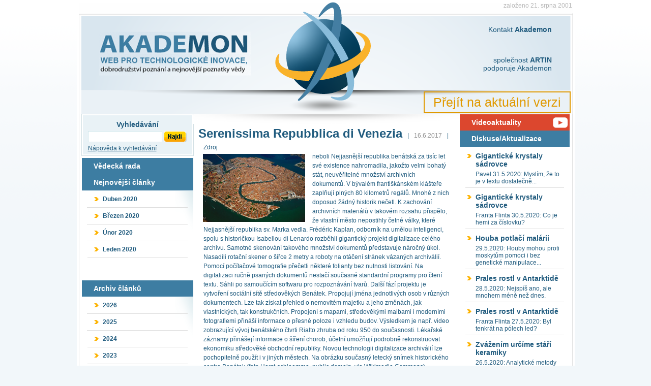

--- FILE ---
content_type: text/html; charset=utf-8
request_url: https://archiv.akademon.cz/Article/Detail?name=Serenissima%20Repubblica%20di%20Venezia&source=0617
body_size: 60914
content:




<!DOCTYPE html PUBLIC "-//W3C//DTD XHTML 1.0 Strict//EN" "http://www.w3.org/TR/xhtml1/DTD/xhtml1-strict.dtd">
<html xmlns="http://www.w3.org/1999/xhtml" xml:lang="cs" lang="cs">
<head>
    <meta http-equiv="Content-Type" content="text/html; charset=utf-8" />
    <meta name="viewport" content="width=device-width, initial-scale=1.0" />

        <meta property="og:type" content="article" />

        <meta property="og:title" content="Serenissima Repubblica di Venezia " />

            <meta property="og:description" content="neboli Nejjasnějš&#237; republika ben&#225;tsk&#225; za tis&#237;c let sv&#233; existence nahromadila, jakožto velmi bohat&#253; st&#225;t,  neuvěřiteln&#233; množstv&#237; archivn&#237;ch dokumentů. V b&#253;val&#233;m františk&#225;nsk&#233;m kl&#225;šteře zaplňuj&#237; pln&#253;ch 80 kilometrů reg&#225;lů. Mnoh&#233; z nich doposud ž&#225;dn&#253; historik nečetl. K zachov&#225;n&#237; archivn&#237;ch materi&#225;lů v takov&#233;m rozsahu přispělo, že vlastn&#237; město nepostihly četn&#233; v&#225;lky, kter&#233; Nejjasnějš&#237; republika sv. Marka vedla. Fr&#233;d&#233;ric Kaplan, odborn&#237;k na umělou inteligenci, spolu s historičkou Isabellou di Lenardo rozběhli gigantick&#253; projekt digitalizace cel&#233;ho archivu. Samotn&#233; skenov&#225;n&#237; takov&#233;ho množstv&#237; dokumentů představuje n&#225;ročn&#253; &#250;kol. Nasadili rotačn&#237; skener o š&#237;řce 2 metry a roboty na ot&#225;čen&#237; str&#225;nek v&#225;zan&#253;ch archiv&#225;li&#237;. Pomoc&#237; poč&#237;tačov&#233; tomografie přečetli někter&#233; folianty bez nutnosti listov&#225;n&#237;. Na digitalizaci ručně psan&#253;ch dokumentů nestač&#237; současn&#233; standardn&#237; programy pro čten&#237; textu. S&#225;hli po samouč&#237;c&#237;m softwaru pro rozpozn&#225;v&#225;n&#237; tvarů. Dalš&#237; f&#225;z&#237;  projektu je vytvořen&#237; soci&#225;ln&#237; s&#237;tě středověk&#253;ch Ben&#225;tek. Propojuj&#237; jm&#233;na jednotliv&#253;ch osob v různ&#253;ch dokumentech. Lze tak z&#237;skat přehled o nemovit&#233;m majetku a jeho změn&#225;ch, jak vlastnick&#253;ch, tak konstrukčn&#237;ch. Propojen&#237; s mapami, středověk&#253;mi malbami i modern&#237;mi fotografiemi přin&#225;š&#237; informace o přesn&#233; poloze i vzhledu budov. V&#253;sledkem je např. video zobrazuj&#237;c&#237; v&#253;voj ben&#225;tsk&#233;ho čtvrti Rialto zhruba od roku 950 do současnosti. L&#233;kařsk&#233; z&#225;znamy přin&#225;šej&#237; informace o š&#237;řen&#237; chorob, &#250;četn&#237; umožňuj&#237; podrobně rekonstruovat ekonomiku středověk&#233; obchodn&#237; republiky. Novou technologii digitalizace archiv&#225;li&#237; lze pochopitelně použ&#237;t i v jin&#253;ch městech. Na obr&#225;zku současn&#253; leteck&#253; sn&#237;mek historick&#233;ho centra Ben&#225;tek (foto Horst-schlaemma, public domain, via Wikimedia Commons).
" />


        <meta property="og:image" content="http://akademon.cz/source/obr/benatky.jpg" />



    <link rel="stylesheet" type="text/css" href="/Content/Style.css?verze=1.17.626.1" />
    <link rel="stylesheet" href="/Content/font-awesome.css?verze=1.17.626.1" />
    <title>Akademon</title>
    <base target="_parent" />    
    <script type="text/javascript">
        function fbs_click(tit, source) {
            var akademonUrl = 'http://akademon.cz/Article/Detail?name=' + tit + '&source=' + source;
            var fbUrl = 'https://www.facebook.com/sharer/sharer.php?u=' + encodeURIComponent(akademonUrl);

            window.open(fbUrl, 'sharer', 'toolbar=0,status=0,width= 626,height=436');
            return false;
        }

        function tweet_click(name, tit, source) {
            var akademonUrl = 'http://akademon.cz/Article/Detail?name=' + encodeURIComponent(tit) + '&source=' + source;
            var twitterUrl = 'https://twitter.com/intent/tweet?url=' + encodeURIComponent(akademonUrl) + '&via=akademon_cz&text=' + encodeURIComponent(name);
            window.open(twitterUrl, 'sharer', 'toolbar=0,status=0,width= 626,height=436');
            return false;
        }
        if ('true' == 'true'){
            var _gaq = _gaq || [];
            _gaq.push(['_setAccount', 'UA-222145-7']);
            _gaq.push(['_trackPageview']);

            (function () {
                var ga = document.createElement('script'); ga.type = 'text/javascript'; ga.async = true;
                ga.src = ('https:' == document.location.protocol ? 'https://ssl' : 'http://www') + '.google-analytics.com/ga.js';
                var s = document.getElementsByTagName('script')[0]; s.parentNode.insertBefore(ga, s);
            })();
        }
        function display_oldyears() {
            var oldyearsElem = document.getElementById("oldyears");
            var displayTmp = oldyearsElem.style.display;
            if (displayTmp === "none") {
                displayTmp = "block";
            } else {
                displayTmp = "none";
            }
            oldyearsElem.style.display = displayTmp;
        }      

    </script>
    <script src="/bundles/jquery?v=FVs3ACwOLIVInrAl5sdzR2jrCDmVOWFbZMY6g6Q0ulE1"></script>

    <script src="/bundles/jqueryval?v=hEGG8cMxk9p0ncdRUOJ-CnKN7NezhnPnWIvn6REucZo1"></script>

    <script src="/bundles/slicknav?v=Bf83sqUoWuIbNhWK9u2OVupL1sv0hLhNI-yvXBTbfDQ1"></script>

    <script type="text/javascript" src="/Scripts/scripts.js?verze=1.17.626.1"></script>
    <link href="/bundles/slicknavstyle?v=-aIZ7S1oFuXqMHgvmlb-xd5VsZpWa0LbmzNzgndTSgc1" rel="stylesheet"/>

    
    <script src="/Scripts/jquery.validate.js"></script>
    <script src="/Scripts/jquery.validate.unobtrusive.js"></script>
</head>
<body>
    <div id="deviceType"></div>
    <div id="fb-root"></div>
    <script>
        (function (d, s, id) {
            var fjs = d.getElementsByTagName(s)[0];
            if (d.getElementById(id)) {
                return;
            }
            var js = d.createElement(s);
            js.id = id;
            js.src = "//connect.facebook.net/cs_CZ/all.js#xfbml=1";
            fjs.parentNode.insertBefore(js, fjs);
        }(document, 'script', 'facebook-jssdk'));
    </script>
    <img id='akademonTitle' src="/Content/images/akademon_title.png" alt='Akademon Title' style="display: none;"/>
    <div id="container">
        <!-- hlavicka -->
        
        <div id="responsiveSearchPanel">
            <form action="/search.asp" method="post">
                <input type="text" value="" name="searchtext" placeholder="Hledat články" />
                <input type="submit" value="Hledat" />
            </form>
        </div>

        <ul id="responsiveMenu">
            <li class="new-version"><a href="https://www.akademon.cz">Přejít na aktuální verzi</a><div></div></li>
            <li><a href="/">Domů</a></li>
            <li><a href="/ScientificCouncil">Vědecká rada</a></li>
            <li><a class="resDiscussions" href="#">Diskuse/Aktualizace</a></li>
            <li>
                <a href="/">Nejnovější články</a>
                <ul>

                        <li>
                            <a href="/Article?suffix=0420">Duben 2020</a>
                        </li>
                        <li>
                            <a href="/Article?suffix=0320">Březen 2020</a>
                        </li>
                        <li>
                            <a href="/Article?suffix=0220">&#218;nor 2020</a>
                        </li>
                        <li>
                            <a href="/Article?suffix=0120">Leden 2020</a>
                        </li>
                </ul>
            </li>
            <li>
                Archiv článků
                <ul>
                        <li><a href="/Article/Year?year=2026">2026</a></li>
                        <li><a href="/Article/Year?year=2025">2025</a></li>
                        <li><a href="/Article/Year?year=2024">2024</a></li>
                        <li><a href="/Article/Year?year=2023">2023</a></li>
                        <li><a href="/Article/Year?year=2022">2022</a></li>
                        <li><a href="/Article/Year?year=2021">2021</a></li>
                        <li><a href="/Article/Year?year=2020">2020</a></li>
                        <li><a href="/Article/Year?year=2019">2019</a></li>
                        <li><a href="/Article/Year?year=2018">2018</a></li>
                        <li><a href="/Article/Year?year=2017">2017</a></li>
                        <li><a href="/Article/Year?year=2016">2016</a></li>
                        <li><a href="/Article/Year?year=2015">2015</a></li>
                        <li><a href="/Article/Year?year=2014">2014</a></li>
                        <li><a href="/Article/Year?year=2013">2013</a></li>
                        <li><a href="/Article/Year?year=2012">2012</a></li>
                        <li><a href="/Article/Year?year=2011">2011</a></li>
                    <li>
                        (2010) a starší..
                        <ul>
                                <li><a href="/Article/Year?year=2010">2010</a></li>
                                <li><a href="/Article/Year?year=2009">2009</a></li>
                                <li><a href="/Article/Year?year=2008">2008</a></li>
                                <li><a href="/Article/Year?year=2007">2007</a></li>
                                <li><a href="/Article/Year?year=2006">2006</a></li>
                                <li><a href="/Article/Year?year=2005">2005</a></li>
                                <li><a href="/Article/Year?year=2004">2004</a></li>
                                <li><a href="/Article/Year?year=2003">2003</a></li>
                                <li><a href="/Article/Year?year=2002">2002</a></li>
                                <li><a href="/Article/Year?year=2001">2001</a></li>
                        </ul>
                    </li>
                </ul>
            </li>
            <li><a class="resPartners" href="#">Partneři</a></li>
        </ul>
        
        <div id="header">
            <h1><a href="/" title="akademon">Akademon<span>&nbsp;</span></a></h1>
            <h3><em>Web pro technologické inovace, dobrodružství poznání a nejnovější poznatky vědy</em></h3>
            <span id="created">založeno 21. srpna 2001</span>
            <a href="/ContactForm" id="akademon_link" title="Chybí Vám něco na stránkách akademonu? Máte nějakou otázku nebo se chcete dozvědět víc o nějakém konkrétním tématu? Napište!">Kontakt <strong>Akademon</strong></a>
            <a href="http://www.artin.cz/" id="artin_link">společnost <strong>ARTIN</strong><br />podporuje Akademon</a>
            <a href="/"><div style="height:150px; width:600px; position:absolute; top:23px; left:0px; cursor:pointer;cursor:pointer"></div></a>
            <a href="https://www.akademon.cz" class="new-version">
                Přejít na aktuální verzi
            </a>
        </div>
        <!-- end hlavicka -->
        <div id="innerc">
            <!-- content -->
            


<!-- menu -->
<div id="navigation">
    <!-- vyhledavani na strance -->
    <div id="search" class="search">
        <h2>Vyhledávání</h2>
<form action="/Search" method="post">            <input type="text" name="searchText" />
            <input type="submit" value="" />
</form>        <div class="help">
            <a href="/SearchHelp">Nápověda k vyhledávání</a>
        </div>
    </div>
    <!-- end vyhledavani -->
    <div id="ved_rada" class="menu">
        <a href="/ScientificCouncil"><h2>Vědecká rada</h2></a>
    </div>
    <div id="new_articles" class="menu">
        <a href="/"><h2>Nejnovější články</h2></a>
        <ul>

                <li>
                    <a href="/Article?suffix=0420">Duben 2020</a>
                </li>
                <li>
                    <a href="/Article?suffix=0320">Březen 2020</a>
                </li>
                <li>
                    <a href="/Article?suffix=0220">&#218;nor 2020</a>
                </li>
                <li>
                    <a href="/Article?suffix=0120">Leden 2020</a>
                </li>
        </ul>
    </div>
    <!-- facebook
    <div>
        <script src="http://static.ak.facebook.com/js/api_lib/v0.4/FeatureLoader.js.php/cs_CZ" type="text/javascript"></script>
        <script type="text/javascript">FB.init("42bf3e6c637463086795c08c17cfb329");</script>
        <fb:fan profile_id="115065208003" stream="1" connections="10" width="150"></fb:fan>
        <div style="font-size:8px; padding-left:10px"><a href="http://www.facebook.com/pages/akademoncz/115065208003">akademon.cz</a> on Facebook</div>
    </div>
    end facebook -->
    <div style="margin-top:30px">
        <div class="fb-like" data-href="http://www.facebook.com/akademon.cz" data-send="false" data-width="150" data-show-faces="true"></div>
    </div>

    <div id="archive" class="menu">
        <h2>Archiv článků</h2>
        <ul>
                <li><a href="/Article/Year?year=2026">2026</a></li>
                <li><a href="/Article/Year?year=2025">2025</a></li>
                <li><a href="/Article/Year?year=2024">2024</a></li>
                <li><a href="/Article/Year?year=2023">2023</a></li>
                <li><a href="/Article/Year?year=2022">2022</a></li>
                <li><a href="/Article/Year?year=2021">2021</a></li>
                <li><a href="/Article/Year?year=2020">2020</a></li>
                <li><a href="/Article/Year?year=2019">2019</a></li>
                <li><a href="/Article/Year?year=2018">2018</a></li>
                <li><a href="/Article/Year?year=2017">2017</a></li>
                <li><a href="/Article/Year?year=2016">2016</a></li>
                <li><a href="/Article/Year?year=2015">2015</a></li>
                <li><a href="/Article/Year?year=2014">2014</a></li>
                <li><a href="/Article/Year?year=2013">2013</a></li>
                <li><a href="/Article/Year?year=2012">2012</a></li>
                <li><a href="/Article/Year?year=2011">2011</a></li>
            <li>
                <a href="javascript:void();" onclick="display_oldyears()">2010 a starší..</a>
            </li>
            <ul id="oldyears" class="oldyears menu" style="display:none;">
                    <li><a href="/Article/Year?year=2010">2010</a></li>
                    <li><a href="/Article/Year?year=2009">2009</a></li>
                    <li><a href="/Article/Year?year=2008">2008</a></li>
                    <li><a href="/Article/Year?year=2007">2007</a></li>
                    <li><a href="/Article/Year?year=2006">2006</a></li>
                    <li><a href="/Article/Year?year=2005">2005</a></li>
                    <li><a href="/Article/Year?year=2004">2004</a></li>
                    <li><a href="/Article/Year?year=2003">2003</a></li>
                    <li><a href="/Article/Year?year=2002">2002</a></li>
                    <li><a href="/Article/Year?year=2001">2001</a></li>
            </ul>
        </ul>
    </div>

    <div class="menu">
        <h2>Ostatní</h2>
        <ul class="other">
            <!--<li><br/><a href=""><img src="images\donate.gif"  alt="Podpořte nás přes PayPal"></a></li>    -->
            <li><a href="/ISSN">ISSN 1214-1712</a></li>
            <li>
                <a href="http://www.webarchiv.cz" title="WebArchiv - archiv českého webu" class="webarchiv">
                    <img src="/Content/images/webarchiv-ikona.gif" width="150" height="150" alt="WebArchiv - archiv českého webu" />
                </a>
            </li>
            <li><a href="http://www.alpineastrovillage.net/"><img src="/Content/images/aavlogo.jpg" width="80" alt="Alpine Astrovillage Lü-Stailas" /></a></li>
            <li><a href="http://www.facebook.com/akademon.cz"><img src="/Content/images/icon-facebook.gif" alt="Akademon.cz na Facebook" /></a></li>
        </ul>
    </div>

    <div class="ads"></div>

    <div class="search google_search">
        <h2>Vyhledání Google</h2>
        <!-- SiteSearch Google -->
        <form method="get" action="https://www.google.cz/custom" target="google_window">
            <table style="border: 0;">
                <tr>
                    <td nowrap="nowrap">
                        <input type="hidden" name="domains" value="www.akademon.cz" />
                        <label for="sbi" style="display: none">Zadejte své vyhledávací termíny</label>
                        <input type="text" name="q" size="27" maxlength="255" value="" id="sbi" />
                        <label for="sbb" style="display: none">Odeslat vyhledávací formuláře</label>
                        <input type="submit" name="sa" value="" id="sbb" />
                    </td>
                </tr>
                <tr>
                    <td nowrap="nowrap">
                        <table>
                            <tr>
                                <td>
                                    <input type="radio" name="sitesearch" checked="checked" value="" id="ss0" />
                                    <label for="ss0" title="Hledání na internetu" style="color: #000000;">Web</label>
                                </td>
                                <td>
                                    <input type="radio" name="sitesearch" value="www.akademon.cz" id="ss1" />
                                    <label for="ss1" title="Vyhledávání www.akademon.cz" style="color: #000000;">www.akademon.cz</label>
                                </td>
                            </tr>
                        </table>
                        <input type="hidden" name="client" value="pub-2264870115153366" />
                        <input type="hidden" name="forid" value="1" />
                        <input type="hidden" name="ie" value="UTF-8" />
                        <input type="hidden" name="oe" value="UTF-8" />
                        <input type="hidden" name="cof" value="GALT:#008000;GL:1;DIV:#336699;VLC:663399;AH:center;BGC:FFFFFF;LBGC:336699;ALC:0000FF;LC:0000FF;T:000000;GFNT:0000FF;GIMP:0000FF;FORID:1" />
                        <input type="hidden" name="hl" value="cs" />
                    </td>
                </tr>
            </table>
        </form>
        <!-- end SiteSearch Google -->
    </div>
</div>
<!-- end menu -->
<!-- content -->
<div id="wrapper">
    <div id="responsivePartners">
        <a href="https://www.artin.cz" target="_blank"><img src="/Content/images/artin_orange.png" alt="Artin.cz" /></a>
        <a href="http://www.webarchiv.cz" target="_blank"><img src="/Content/images/webarchiv-ikona.gif" alt="WebArchiv - archiv českého webu" /></a>
        <a href="http://www.alpineastrovillage.net" target="_blank"><img src="/Content/images/aavlogo.jpg" alt="Alpine Astrovillage Lu-Stailas" /></a>
        <a href="http://www.facebook.com/akademon.cz" target="_blank"><img src="/Content/images/icon-facebook.gif" alt="Akademon.cz na Facebooku" /></a>
        <a href="issn.asp" id="issn">ISSN 1214-1712</a>
    </div>
    <div id="maincontent">
        





	<div class="clanek">
<h1>Serenissima Repubblica di Venezia</h1><div class="datum">16.6.2017</div><div class="citace_container"><div class="citace_child"><div class="citace">Citace:</div>https://phys.org/news/2020-01-oldest-city-view-venice.html</div><div class="citace_spaceholder">Zdroj</div></div>		<div class="content">		<a href="/Article/ImageDetail?name=Serenissima%20Repubblica%20di%20Venezia&amp;source=0617&amp;imageLink=source/obr/benatky.jpg"><img src="https://archiv.akademon.cz/source/obr/benatky.jpg" alt="Současný letecký snímek historického centra Benátek (foto Horst-schlaemma, public domain, via Wikimedia Commons)." title="Současný letecký snímek historického centra Benátek (foto Horst-schlaemma, public domain, via Wikimedia Commons)." /></a>
<p>neboli Nejjasnější republika benátská za tisíc let své existence nahromadila, jakožto velmi bohatý stát,  neuvěřitelné množství archivních dokumentů. V bývalém františkánském klášteře zaplňují plných 80 kilometrů regálů. Mnohé z nich doposud žádný historik nečetl. K zachování archivních materiálů v takovém rozsahu přispělo, že vlastní město nepostihly četné války, které Nejjasnější republika sv. Marka vedla. Frédéric Kaplan, odborník na umělou inteligenci, spolu s historičkou Isabellou di Lenardo rozběhli gigantický projekt digitalizace celého archivu. Samotné skenování takového množství dokumentů představuje náročný úkol. Nasadili rotační skener o šířce 2 metry a roboty na otáčení stránek vázaných archiválií. Pomocí počítačové tomografie přečetli některé folianty bez nutnosti listování. Na digitalizaci ručně psaných dokumentů nestačí současné standardní programy pro čtení textu. Sáhli po samoučícím softwaru pro rozpoznávání tvarů. Další fází  projektu je vytvoření sociální sítě středověkých Benátek. Propojují jména jednotlivých osob v různých dokumentech. Lze tak získat přehled o nemovitém majetku a jeho změnách, jak vlastnických, tak konstrukčních. Propojení s mapami, středověkými malbami i moderními fotografiemi přináší informace o přesné poloze i vzhledu budov. Výsledkem je např. video zobrazující vývoj benátského čtvrti Rialto zhruba od roku 950 do současnosti. Lékařské záznamy přinášejí informace o šíření chorob, účetní umožňují podrobně rekonstruovat ekonomiku středověké obchodní republiky. Novou technologii digitalizace archiválií lze pochopitelně použít i v jiných městech. Na obrázku současný letecký snímek historického centra Benátek (foto Horst-schlaemma, public domain, via Wikimedia Commons).
</p><p><strong>Ota Nik 26.6.2017: </strong>Ano, důležité jsou vztahy.</p><p class="with_image"><a href="/Article/ImageDetail?name=Serenissima%20Repubblica%20di%20Venezia&amp;source=0617&amp;imageLink=source/obr/oldestknownvenezia.jpg"><img src="https://archiv.akademon.cz/source/obr/oldestknownvenezia.jpg" alt="Perokresba Benátek od Niccola da Poggibonsiho z poloviny 14.století, Biblioteca Nazionale Centrale, Florence." title="Perokresba Benátek od Niccola da Poggibonsiho z poloviny 14.století, Biblioteca Nazionale Centrale, Florence." /></a><strong>10.1.2020: </strong>Nejstarší zobrazení Benátek pochází  z popisu cesty do Jeruzaléma od italského poutníka Niccola da Poggibonsiho. Pochopitelně cestoval přes Benátky, takže si pořídil obrázek. Pouť proběhla v letech 1346 - 1350 a rukopis vznikl nejspíš krátce poté. Zajímavé je, že v liniích kresby nachází četné probodané malé otvůrky. Objevitelka kresby Dr.Sandra Toffolo ze skotské University of St Andrews o tom soudí: <em> „Přítomnost  špendlíkových dírek je silným důkazem, že tento pohled na město byl kopírován. Opravdu existuje několik obrázků v rukopisech a časně tištěných knihách, které jasně vycházejí z obrázku v rukopisu ve Florencii. Objev tohoto pohledu na město má velké význam pro naši znalost zobrazování Benátek, protože ukazuje, že město Benátky již od velmi raného období  současníky fascinovalo.“</em></p>		<div class="autor">&nbsp;</div></div></div>

<div id="forms">
<form action="/Article/Send" method="post">        <div class="formArea" id="diskuze">            
            
            <div class="formTitle">Odeslat komentář k článku "Serenissima Repubblica di Venezia "</div>

            <input id="Title" name="Title" type="hidden" value="Serenissima Repubblica di Venezia " />

            
            <div id="formWrapper">
                <div class="formLabel"><label for="Name">Vaše jm&#233;no: </label></div>
                <div class="formItem"><input Value="" data-val="true" data-val-required="Prosím, vyplňte jméno." id="Name" name="Name" type="text" value="Serenissima Repubblica di Venezia" /></div>
            </div>       

            
            <div class="formWrapper">
                <div class="formLabel"><label for="Email">V&#225;š E-mail: </label></div>
                <div class="formItem"><input data-val="true" data-val-required="Prosím, vyplňte e-mail." id="Email" name="Email" type="text" value="" /></div>
            </div>
            
            
            <div class="formWrapper">
                <div class="formLabel"><label for="Text">Text: </label></div>
                <div class="formItem"><textarea cols="20" data-val="true" data-val-required="Prosím, vyplňte obsah." id="Text" name="Text" rows="2">
</textarea></div>
            </div>    


            
<script type="text/javascript">
$(function () {$('#31750dc7955047f18fcd96ddba4230d2').show();});
function ______81b5d31347a24f57b35444c3b13231ae________() { $('#31750dc7955047f18fcd96ddba4230d2').hide(); $.post("/DefaultCaptcha/Refresh", { t: $('#CaptchaDeText').val() }, function(){$('#31750dc7955047f18fcd96ddba4230d2').show();}); return false; }</script> 
<br/>
<img id="CaptchaImage" src="/DefaultCaptcha/Generate?t=cb88fb46926047f080a0e4db79ebd52c"/><input id="CaptchaDeText" name="CaptchaDeText" type="hidden" value="cb88fb46926047f080a0e4db79ebd52c" /> <br/><a href="#CaptchaImage" id="31750dc7955047f18fcd96ddba4230d2" onclick="______81b5d31347a24f57b35444c3b13231ae________()" style="display:none;">Jin&#253; obr&#225;zek</a><br/><span class='captchaHint'>Opište text z obrázku:</span><br/><input autocomplete="off" autocorrect="off" data-val="true" data-val-required="Toto políčko je nutné vyplnit" id="CaptchaInputText" name="CaptchaInputText" type="text" value="" /><br/>
            <span class="field-validation-valid" data-valmsg-for="CaptchaInputText" data-valmsg-replace="true"></span>

            <input type="submit" name="Button" value="Odeslat komentář" />
            <input type="reset" value="Smazat" />
            <div><a href="/">Zpět na přehled článků</a></div>
        </div>
</form>     <form action="/Article/Send" method="post">        <div class="divider"></div>
        <div class="formArea" id="clanekEmailem">
            
            <div class="formTitle">Odeslat článek "Serenissima Repubblica di Venezia " e-mailem</div>

            
            <div class="formWrapper">
                <div class="formLabel"><label for="Email2">V&#225;š E-mail: </label></div>
                <div class="formItem"><input data-val="true" data-val-required="Prosím, vyplňte e-mail." id="Email2" name="Email2" type="text" value="" /></div>

                <input id="Message" name="Message" type="hidden" value="Serenissima Repubblica di Venezia (16.6.2017)\n\nneboli Nejjasnější republika benátská za tisíc let své existence nahromadila, jakožto velmi bohatý stát,  neuvěřitelné množství archivních dokumentů. V bývalém františkánském klášteře zaplňují plných 80 kilometrů regálů. Mnohé z nich doposud žádný historik nečetl. K zachování archivních materiálů v takovém rozsahu přispělo, že vlastní město nepostihly četné války, které Nejjasnější republika sv. Marka vedla. Frédéric Kaplan, odborník na umělou inteligenci, spolu s historičkou Isabellou di Lenardo rozběhli gigantický projekt digitalizace celého archivu. Samotné skenování takového množství dokumentů představuje náročný úkol. Nasadili rotační skener o šířce 2 metry a roboty na otáčení stránek vázaných archiválií. Pomocí počítačové tomografie přečetli některé folianty bez nutnosti listování. Na digitalizaci ručně psaných dokumentů nestačí současné standardní programy pro čtení textu. Sáhli po samoučícím softwaru pro rozpoznávání tvarů. Další fází  projektu je vytvoření sociální sítě středověkých Benátek. Propojují jména jednotlivých osob v různých dokumentech. Lze tak získat přehled o nemovitém majetku a jeho změnách, jak vlastnických, tak konstrukčních. Propojení s mapami, středověkými malbami i moderními fotografiemi přináší informace o přesné poloze i vzhledu budov. Výsledkem je např. video zobrazující vývoj benátského čtvrti Rialto zhruba od roku 950 do současnosti. Lékařské záznamy přinášejí informace o šíření chorob, účetní umožňují podrobně rekonstruovat ekonomiku středověké obchodní republiky. Novou technologii digitalizace archiválií lze pochopitelně použít i v jiných městech. Na obrázku současný letecký snímek historického centra Benátek (foto Horst-schlaemma, public domain, via Wikimedia Commons).
\n\nOta Nik 26.6.2017: Ano, důležité jsou vztahy.\n\nsource/obr/oldestknownvenezia.jpg10.1.2020: Nejstarší zobrazení Benátek pochází  z popisu cesty do Jeruzaléma od italského poutníka Niccola da Poggibonsiho. Pochopitelně cestoval přes Benátky, takže si pořídil obrázek. Pouť proběhla v letech 1346 - 1350 a rukopis vznikl nejspíš krátce poté. Zajímavé je, že v liniích kresby nachází četné probodané malé otvůrky. Objevitelka kresby Dr.Sandra Toffolo ze skotské University of St Andrews o tom soudí:  „Přítomnost  špendlíkových dírek je silným důkazem, že tento pohled na město byl kopírován. Opravdu existuje několik obrázků v rukopisech a časně tištěných knihách, které jasně vycházejí z obrázku v rukopisu ve Florencii. Objev tohoto pohledu na město má velké význam pro naši znalost zobrazování Benátek, protože ukazuje, že město Benátky již od velmi raného období  současníky fascinovalo.“\n\nČlánek zaslán ze serveru www.akademon.cz" />
                <input id="Source" name="Source" type="hidden" value="0617" />
                <input id="Title" name="Title" type="hidden" value="Serenissima Repubblica di Venezia " />

                <input type="submit" name="Button" value="Odeslat článek" />
                <input type="reset" value="Smazat" />
                <div><a href="/">Zpět na přehled článků</a></div>
            </div>
        </div>
</form>   


    
</div>
    </div>
</div>
<!-- end content -->
<!-- right panel -->
<div id="extra">
    <div id="video_news" class="video_news">
        <a href="https://www.youtube.com/channel/UCO8KjEhFUvNH7ZEfq8entOQ/videos?view_as=subscriber" title="Akademon na YouTube" target="_blank"><h2>Videoaktuality</h2></a>
    </div>
    <div id="new_discussion" class="discussion">
            <a href="/ContactForm" title="Chybí Vám něco na stránkách akademonu? Máte nějakou otázku nebo se chcete dozvědět víc o nějakém konkrétním tématu? Napište!"><h2>Diskuse/Aktualizace</h2></a>
            <ul>
<li>
<a href="/Article/Detail?name=Giganticke krystaly sadrovce&amp;source=0412" title="Vstoupit do diskuze"><h3>Gigantické krystaly sádrovce</h3>
Pavel 31.5.2020: Myslím, že to je v textu dostatečně...</a></li><li>
<a href="/Article/Detail?name=Giganticke krystaly sadrovce&amp;source=0412" title="Vstoupit do diskuze"><h3>Gigantické krystaly sádrovce</h3>
Franta Flinta 30.5.2020: Co je hemi za číslovku?</a></li><li>
<a href="/Article/Detail?name=Houba potlaci malarii&amp;source=0619" title="Vstoupit do diskuze"><h3>Houba potlačí malárii</h3>
29.5.2020: Houby mohou proti moskytům pomoci i bez genetické manipulace...</a></li><li>
<a href="/Article/Detail?name=Prales rostl v Antarktide&amp;source=0420" title="Vstoupit do diskuze"><h3>Prales rostl v Antarktidě</h3>
28.5.2020: Nejspíš ano, ale mnohem méně než dnes.</a></li><li>
<a href="/Article/Detail?name=Prales rostl v Antarktide&amp;source=0420" title="Vstoupit do diskuze"><h3>Prales rostl v Antarktidě</h3>
Franta Flinta 27.5.2020: Byl tenkrát na pólech led?</a></li><li>
<a href="/Article/Detail?name=Zvazenim urcime stari keramiky&amp;source=0709" title="Vstoupit do diskuze"><h3>Zvážením určíme stáří keramiky</h3>
26.5.2020: Analytické metody dosáhly takové citlivost...</a></li><li>
<a href="/Article/Detail?name=Injekce do bunek&amp;source=0520" title="Vstoupit do diskuze"><h3>Injekce do buněk</h3>
Ladislav Machala 25.5.2020: Zajímavé</a></li><li>
<a href="/Article/Detail?name=Planeta ktera neexistuje&amp;source=0420" title="Vstoupit do diskuze"><h3>Planeta, která neexistuje</h3>
Josef Mezera 24.5.2020: Mezinárodní astronomická unie (IAU) vybrala v roce 2014...</a></li><li>
<a href="/Article/Detail?name=Planeta ktera neexistuje&amp;source=0420" title="Vstoupit do diskuze"><h3>Planeta, která neexistuje</h3>
Erika 22.5.2020: Po čem se Dagon jmenuje Dagon?</a></li><li>
<a href="/Article/Detail?name=Prsi naboje&amp;source=0520" title="Vstoupit do diskuze"><h3>Prší náboje</h3>
Honza 21.5.2020: Souhlasím, nejen že je potřeba zkoušky obnovit, ale i globální oteplování zastavit jadernou zimou...</a></li><li>
<a href="/Article/Detail?name=Tlamata ryba&amp;source=0216" title="Vstoupit do diskuze"><h3>Tlamatá ryba</h3>
20.5.2020:  Malá pevnost spodní čelist 380 milionů let starého...</a></li><li>
<a href="/Article/Detail?name=Prsi naboje&amp;source=0520" title="Vstoupit do diskuze"><h3>Prší náboje</h3>
Pavel 19.5.2020: Takže navrhuji, aby se v rámci boje proti suchu...</a></li><li>
<a href="/Article/Detail?name=Konstanta roste i klesa&amp;source=0520" title="Vstoupit do diskuze"><h3>Konstanta roste i klesá</h3>
18.5.2020: To je samozřejmě možné, jde jen o předběžné výsledky...</a></li><li>
<a href="/Article/Detail?name=S kukurici ziji lide 6250 let&amp;source=0104" title="Vstoupit do diskuze"><h3>S kukuřicí žijí lidé 6250 let</h3>
17.5.2020: Kromě škrobu a sacharidů...</a></li><li>
<a href="/Article/Detail?name=Nejvetsi sopka na Zemi&amp;source=0913" title="Vstoupit do diskuze"><h3>Největší sopka na Zemi</h3>
16.5.2020: Další výzkumy ukázaly, že Tamu není jediná sopka...</a></li><li>
<a href="/Article/Detail?name=Konstanta roste i klesa&amp;source=0520" title="Vstoupit do diskuze"><h3>Konstanta roste i klesá</h3>
Pavel Sova 15.5.2020: Nebude to spíš nějaký artefakt? Něco ve smyslu...</a></li><li>
<a href="/Article/Detail?name=S kukurici ziji lide 6250 let&amp;source=0104" title="Vstoupit do diskuze"><h3>S kukuřicí žijí lidé 6250 let</h3>
Jan 14.5.2020: Která látka dává chuť a vůni mladým klasům kukuřice?</a></li><li>
<a href="/Article/Detail?name=Kvantova spinova kapalina&amp;source=1212" title="Vstoupit do diskuze"><h3>Kvantová spinová kapalina</h3>
13.5.2020: Přítomnost spinové kvantové kapaliny...</a></li><li>
<a href="/Article/Detail?name=Jak pusobi remdesivir&amp;source=0520" title="Vstoupit do diskuze"><h3>Jak působí remdesivir</h3>
12.5.2020: O výzkumu, který by srovnával účinnost brýlí a roušky nevím...</a></li><li>
<a href="/Article/Detail?name=Jak pusobi remdesivir&amp;source=0520" title="Vstoupit do diskuze"><h3>Jak působí remdesivir</h3>
Roderick 11.5.2020: Brýle a hulit povině všichni</a></li><li>
<a href="/Article/Detail?name=Jak pusobi remdesivir&amp;source=0520" title="Vstoupit do diskuze"><h3>Jak působí remdesivir</h3>
Tomáš 10.5.2020: a nemeli jsme tedy misto rousek nosit bryle?...</a></li><li>
<a href="/Article/Detail?name=Jak pusobi remdesivir&amp;source=0520" title="Vstoupit do diskuze"><h3>Jak působí remdesivir</h3>
Vladimír 8.5.2020: Jasne, strucne, pochopitelne a konecne vim jak funguje Remdesivir!!...</a></li><li>
<a href="/Article/Detail?name=Freony ohrivaji Arktidu&amp;source=0120" title="Vstoupit do diskuze"><h3>Freony ohřívají Arktidu</h3>
Erika 7.5.2020: Bylo by zajímavé dotáhnout výpočty až do současnosti...</a></li><li>
<a href="/Article/Detail?name=Streva zkamenelin&amp;source=1115" title="Vstoupit do diskuze"><h3>Střeva zkamenělin</h3>
5.5.2020: Ještě starší zkamenělý zažívací trakt pochází z nevadské pouště...</a></li><li>
<a href="/Article/Detail?name=Mikroskop z provazanosti&amp;source=0420" title="Vstoupit do diskuze"><h3>Mikroskop z provázanosti</h3>
4.5.2020: Domnívám se, že článek je v několika bodech zavádějící...</a></li><li>
<a href="/Article/Detail?name=Elektrina ze vzduchu&amp;source=0220" title="Vstoupit do diskuze"><h3>Elektřina ze vzduchu</h3>
2.5.2020: Nevadí, zlatá elektroda je prodyšná...</a></li><li>
<a href="/Article/Detail?name=Elektrina ze vzduchu&amp;source=0220" title="Vstoupit do diskuze"><h3>Elektřina ze vzduchu</h3>
Erika 1.5.2020: Nevadí, že vrstvu z bakterií překryjeme...</a></li><li>
<a href="/Article/Detail?name=Lek je blizko&amp;source=0320" title="Vstoupit do diskuze"><h3>Lék je blízko</h3>
30.4.2020: Klinické studie prokázaly...</a></li><li>
<a href="/Article/Detail?name=Kontinenty neexistovaly&amp;source=0320" title="Vstoupit do diskuze"><h3>Kontinenty neexistovaly</h3>
28.4.2020: Je ho jen málo, jen 0,039 %...</a></li><li>
<a href="/Article/Detail?name=Kontinenty neexistovaly&amp;source=0320" title="Vstoupit do diskuze"><h3>Kontinenty neexistovaly</h3>
Pavel 27.4.2020: Ale je ho desetkrát méně...</a></li><li>
<a href="/Article/Detail?name=Kontinenty neexistovaly&amp;source=0320" title="Vstoupit do diskuze"><h3>Kontinenty neexistovaly</h3>
Erika 26.4.2020: Proč nevyužívají i O17...</a></li><li>
<a href="/Article/Detail?name=Kde vzit med&amp;source=0420" title="Vstoupit do diskuze"><h3>Kde vzít měď</h3>
25.4.2020: S velkým I se píše Indián, pokud máme na mysli...</a></li><li>
<a href="/Article/Detail?name=Koronavirus je prirodni&amp;source=0320" title="Vstoupit do diskuze"><h3>Koronavirus je přírodní</h3>
Zbyněk Slanař 24.4.2020: Vytknout.seriózní vědec,nebude vykládat na kameru,svoji ničím nepodloženou hypotézu...</a></li><li>
<a href="/Article/Detail?name=Kde vzit med&amp;source=0420" title="Vstoupit do diskuze"><h3>Kde vzít měď</h3>
Franta Flinta 23.4.2020: Nepíše se Indián s velkým I?</a></li><li>
<a href="/Article/Detail?name=Priletl mimozemsky posel&amp;source=1118" title="Vstoupit do diskuze"><h3>Přilétl mimozemský posel</h3>
22.4.2020: Neobvyklý doutníkovitý tvar asteroidu 'Oumuamua mohly způsobit silné slapové síly při těsném průletu kolem hmotné hvězdy...</a></li><li>
<a href="/Article/Detail?name=Proc zrovna netopyri&amp;source=0320" title="Vstoupit do diskuze"><h3>Proč zrovna netopýři</h3>
21.4.2020: Luc Montagnier je virolog a nositel Nobelovy ceny za rok 2008. Bezpochyby odborník...</a></li><li>
<a href="/Article/Detail?name=Proc zrovna netopyri&amp;source=0320" title="Vstoupit do diskuze"><h3>Proč zrovna netopýři</h3>
Milan 20.4.2020: ... další, kdo tvrdí, že je to umělé ...</a></li><li>
<a href="/Article/Detail?name=Strevni bakterie poziraji leky&amp;source=0619" title="Vstoupit do diskuze"><h3>Střevní bakterie požírají léky</h3>
16.4.2020: Ve střevech máme asi 2 kg bakterií...</a></li><li>
<a href="/Article/Detail?name=Strevni bakterie poziraji leky&amp;source=0619" title="Vstoupit do diskuze"><h3>Střevní bakterie požírají léky</h3>
Erika 15.4.2020: Kolik střevních bakterií...</a></li><li>
<a href="/Article/Detail?name=Vek lana&amp;source=0716" title="Vstoupit do diskuze"><h3>Věk lana</h3>
14.4.2020: Šest milimetrů zbyteček třípramenného lana spleteného z lýkové šňůry...</a></li><li>
<a href="/Article/Detail?name=Proc zrovna netopyri&amp;source=0320" title="Vstoupit do diskuze"><h3>Proč zrovna netopýři</h3>
10.4.2020: Nějakou roli v tom hráli...</a></li><li>
<a href="/Article/Detail?name=Proc zrovna netopyri&amp;source=0320" title="Vstoupit do diskuze"><h3>Proč zrovna netopýři</h3>
Erika 9.4.2020: A co luskouni?</a></li><li>
<a href="/Article/Detail?name=Uzdravil se berlinsky pacient&amp;source=0319" title="Vstoupit do diskuze"><h3>Uzdravil se berlínský pacient</h3>
7.4.2020: I dva a půl roku po zákroku zůstává organismus londýnského pacienta bez virů HIV...</a></li><li>
<a href="/Article/Detail?name=Proc zrovna netopyri&amp;source=0320" title="Vstoupit do diskuze"><h3>Proč zrovna netopýři</h3>
6.4.2020: MUDr.Peková o  možnosti laboratorního původu SARS-CoV-2 hovořila jako o hypotéze, tedy neprokázané možnosti...</a></li><li>
<a href="/Article/Detail?name=Prales rostl v Antarktide&amp;source=0420" title="Vstoupit do diskuze"><h3>Prales rostl v Antarktidě</h3>
Pavel 5.4.2020: Tou dobou vvypadaly zcela jinak mořské proudy...</a></li><li>
<a href="/Article/Detail?name=Hvezda bledne&amp;source=0120" title="Vstoupit do diskuze"><h3>Hvězda bledne</h3>
testament 4.4.2020: Jestli se do té doby (než Sirius vybuchne) naučíme ovládat Higgsův boson...</a></li><li>
<a href="/Article/Detail?name=Proc zrovna netopyri&amp;source=0320" title="Vstoupit do diskuze"><h3>Proč zrovna netopýři</h3>
Milan 3.4.2020: To jsem z toho jelen. Ještě jsem našel zajímavý odkaz (až podezřele na prvním místě v Googlu a s Číňany jako spoluautory...</a></li><li>
<a href="/Article/Detail?name=Hvezda bledne&amp;source=0120" title="Vstoupit do diskuze"><h3>Hvězda bledne</h3>
Erika 2.4.2020: Jednoduchý miniaturní a výkonný zdroj terahertzových vln lze vytvořit i na ohebné podložce...</a></li><li>
<a href="/Article/Detail?name=Terahertz prichazi&amp;source=0220" title="Vstoupit do diskuze"><h3>Terahertz přichází</h3>
31.3.2020: Jednoduchý miniaturní a výkonný zdroj terahertzových vln lze vytvořit i na ohebné podložce...</a></li><li>
<a href="/Article/Detail?name=Analyza levitaci&amp;source=0220" title="Vstoupit do diskuze"><h3>Analýza levitací</h3>
30.3.2020: Ano, hmotnostní.</a></li><li>
<a href="/Article/Detail?name=Sup sem sup tam s elektronem&amp;source=0320" title="Vstoupit do diskuze"><h3>Šup sem šup tam s elektronem</h3>
testament 29.3.2020: Stanley Meyer podle jeho patentových obrázků údajně štěpil nukleony vysokým napětím...</a></li><li>
<a href="/Article/Detail?name=Analyza levitaci&amp;source=0220" title="Vstoupit do diskuze"><h3>Analýza levitací</h3>
Franta Flinta 28.3.2020: Ta procenta jsou hmotnostní?</a></li><li>
<a href="/Article/Detail?name=Umely prirodni zaludek&amp;source=1114" title="Vstoupit do diskuze"><h3>Umělý přírodní žaludek</h3>
27.3.2020: S uměle vypěstovanými napodobeninami orgánů, tzv. organoidy, se roztrhl pytel...</a></li><li>
<a href="/Article/Detail?name=Ptaci zerou a chladi&amp;source=1116" title="Vstoupit do diskuze"><h3>Ptáci žerou a chladí</h3>
26.3.2020: Správně mikroby a řasami pokrytý a zamřelý kousek plastu zmate i želvu...</a></li><li>
<a href="/Article/Detail?name=Koronavirus je prirodni&amp;source=0320" title="Vstoupit do diskuze"><h3>Koronavirus je přírodní</h3>
25.3.2020: MUDr.Peková o možnosti úniku z laboratoře hovoří velmi rezervovaně jako o hypotéze, tedy neprověřené skutečnosti...</a></li><li>
<a href="/Article/Detail?name=Koronavirus je prirodni&amp;source=0320" title="Vstoupit do diskuze"><h3>Koronavirus je přírodní</h3>
Božena Borková 24.3.2020: Prečo česká biologička...</a></li><li>
<a href="/Article/Detail?name=Koronavirus je prirodni&amp;source=0320" title="Vstoupit do diskuze"><h3>Koronavirus je přírodní</h3>
23.3.2020: Ano, je to konstatování odborníků, kteří studovali oblasti genomu typické pro SARS-CoV-2...</a></li><li>
<a href="/Article/Detail?name=Virus cisti vzduch i penezenky&amp;source=0320" title="Vstoupit do diskuze"><h3>Virus čistí vzduch i peneženky</h3>
Tomáš Vodička 22.3.2020: Překvapuje mě, že zrovna v severní Itálii jsou (byly) koncentrace škodlivin v ovzduší tak vysoké...</a></li><li>
<a href="/Article/Detail?name=Koronavirus je prirodni&amp;source=0320" title="Vstoupit do diskuze"><h3>Koronavirus je přírodní</h3>
Michal Schwarz 21.3.2020: Stoupenec konspirací tedy rozhodně nejsem...</a></li><li>
<a href="/Article/Detail?name=Uplne malinkaty velejester&amp;source=0320" title="Vstoupit do diskuze"><h3>Úplně malinkatý veleještěr</h3>
RP 20.3.2020: Poznámku jsem nepsal z důvodů neporozumění, ale z důvodů korekce textu či chcete-li oponentury...</a></li><li>
<a href="/Article/Detail?name=Je na Merkuru led&amp;source=0113" title="Vstoupit do diskuze"><h3>Je na Merkuru led</h3>
19.3.2020: Voda na Merkur zřejmě vzniká zajímavým způsobem přímo na povrchu planety...</a></li><li>
<a href="/Article/Detail?name=Kdyz sprchne zelezo&amp;source=0320" title="Vstoupit do diskuze"><h3>Když sprchne železo</h3>
David Ehrenreich 18.3.2020 (spoluautor původní publikace): The main reason is that iron vapour...</a></li><li>
<a href="/Article/Detail?name=Kdyz sprchne zelezo&amp;source=0320" title="Vstoupit do diskuze"><h3>Když sprchne železo</h3>
Franta Flinta 17.3.2020: Teplota varu železa je 3134 K...</a></li><li>
<a href="/Article/Detail?name=Uplne malinkaty velejester&amp;source=0320" title="Vstoupit do diskuze"><h3>Úplně malinkatý veleještěr</h3>
16.3.2020: Díky za upozornění, veleještěr je dnes spíše křížovkářský termín...</a></li><li>
<a href="/Article/Detail?name=Uplne malinkaty velejester&amp;source=0320" title="Vstoupit do diskuze"><h3>Úplně malinkatý veleještěr</h3>
RP 15.3.2020: Budu hóóódně "vědecky strohý". Dinosauři nenáleží taxonomicky k ještěrům už hóóódně dlouho...</a></li><li>
<a href="/Article/Detail?name=Terahertz prichazi&amp;source=0220" title="Vstoupit do diskuze"><h3>Terahertz přichází</h3>
testament 14.3.2020: Nejsou ty "Weylovy fermiony" náhodou tolik očekávaným objevem...</a></li><li>
<a href="/Article/Detail?name=Mykorhiza se obratila&amp;source=0320" title="Vstoupit do diskuze"><h3>Mykorhiza se obrátila</h3>
Anna Lepšová 13.3.2020: Takový případ není výjimečný. Je škála typů soužití symbiotických hub a rostlin...</a></li><li>
<a href="/Article/Detail?name=Mykorhiza se obratila&amp;source=0320" title="Vstoupit do diskuze"><h3>Mykorhiza se obrátila</h3>
Pavel Ursus 12.3.2020: Pokiaľ viem, aj najväčší žijúci organizmus je podhubie...</a></li><li>
<a href="/Article/Detail?name=Stepeni fotonu&amp;source=0802" title="Vstoupit do diskuze"><h3>Štěpení fotonu</h3>
11.3.2020: Mikrovlnný foton se podařilo v supravodivém...</a></li><li>
<a href="/Article/Detail?name=Mece zestarly&amp;source=0320" title="Vstoupit do diskuze"><h3>Meče zestárly</h3>
Jan Syka 10.3.2020: Je vidět...</a></li><li>
<a href="/Article/Detail?name=Koraly prezivaji&amp;source=0819" title="Vstoupit do diskuze"><h3>Korály přežívají</h3>
9.3.2020: Monitorování korálových útesů karibských ostrovů Turks a Caicos v letech 2012 - 2018 ukázalo, že přežily bez problémů smrtelné ohrožení...</a></li><li>
<a href="/Article/Detail?name=Deprese EAPoea&amp;source=0220" title="Vstoupit do diskuze"><h3>Deprese E.A.Poea</h3>
8.3.2020: Podle psychiatra MUDr.Jiřího Švarce  rozdíly mezi jazyky jistě existují...</a></li><li>
<a href="/Article/Detail?name=Deprese EAPoea&amp;source=0220" title="Vstoupit do diskuze"><h3>Deprese E.A.Poea</h3>
Erika 7.3.2020: Záleží na jazyce textu?</a></li><li>
<a href="/Article/Detail?name=Jak je to s metanolem a etanolem&amp;source=0912" title="Vstoupit do diskuze"><h3>Jak je to s metanolem a etanolem</h3>
5.3.2020: Enzym alkoholdehydrogenáza, který přeměňuje primární alkoholy se skupinou –OH na odpovídající aldehydy –CHO...</a></li><li>
<a href="/Article/Detail?name=Jak je to s metanolem a etanolem&amp;source=0912" title="Vstoupit do diskuze"><h3>Jak je to s metanolem a etanolem</h3>
Helena Bubáková 4.3.2020: Ráda bych se zeptala jakože se ethanol rozkládá v organismu rychleji než methanol?</a></li><li>
<a href="/Article/Detail?name=Terahertz prichazi&amp;source=0220" title="Vstoupit do diskuze"><h3>Terahertz přichází</h3>
testament 3.3.2020: Nešly by plazmony vyrábět bez použití nanotechnologií?...</a></li><li>
<a href="/Article/Detail?name=Durian bez zapachu&amp;source=0507" title="Vstoupit do diskuze"><h3>Durian bez zápachu</h3>
2.3.2020: Předchůdcem sloučeniny vytvářejících pach durianu je neobvyklá...</a></li><li>
<a href="/Article/Detail?name=Deprese EAPoea&amp;source=0220" title="Vstoupit do diskuze"><h3>Deprese E.A.Poea</h3>
1.3.2020: Podle psychiatra MUDr.Jiřího Švarce není diagnostika deprese tak jednoduchá...</a></li><li>
<a href="/Article/Detail?name=Deprese EAPoea&amp;source=0220" title="Vstoupit do diskuze"><h3>Deprese E.A.Poea</h3>
Erika 29.2.2020: Využívá se analýza textů v psychiatri?</a></li><li>
<a href="/Article/Detail?name=Zajimave antibiotikum&amp;source=0114" title="Vstoupit do diskuze"><h3>Zajímavé antibiotikum</h3>
28.2.2020: I velmi rezistentní bakterie jako zlatý stafylokok (Staphylococcus aureus) hubí nová skupina antibiotik...</a></li><li>
<a href="/Article/Detail?name=Spektrum masa&amp;source=0120" title="Vstoupit do diskuze"><h3>Spektrum masa</h3>
27.2.2020: Máte pravdu, správně je elektroluminiscenční dioda...</a></li><li>
<a href="/Article/Detail?name=Spektrum masa&amp;source=0120" title="Vstoupit do diskuze"><h3>Spektrum masa</h3>
Miloš 26.2.2020: LED = Light Emitting Diode...</a></li><li>
<a href="/Article/Detail?name=Chemofobie kraci Evropou&amp;source=0120" title="Vstoupit do diskuze"><h3>Chemofobie kráčí Evropou</h3>
25.2.2020: Dík za upozornění...</a></li><li>
<a href="/Article/Detail?name=Chemofobie kraci Evropou&amp;source=0120" title="Vstoupit do diskuze"><h3>Chemofobie kráčí Evropou</h3>
Miloš 24.2.2020: 1% = 1procentní, 1 % = 1 procento.</a></li><li>
<a href="/Article/Detail?name=Elektrina ze vzduchu&amp;source=0220" title="Vstoupit do diskuze"><h3>Elektřina ze vzduchu</h3>
Pavel 23.2.2020: Představy o napájení budov mi připadají dost mimo...</a></li><li>
<a href="/Article/Detail?name=Kapradina inspiruje&amp;source=0220" title="Vstoupit do diskuze"><h3>Kapradina inspiruje</h3>
Pavel 21.2.2020: Mě zaujala ta schopnost získat čistý tuk bez zbytků vody...</a></li><li>
<a href="/Article/Detail?name=Koraly prezivaji&amp;source=0819" title="Vstoupit do diskuze"><h3>Korály přežívají</h3>
20.2.2020: I korály ve Středozemním moři zřejmě překonaly nejhorší časy...</a></li><li>
<a href="/Article/Detail?name=Kapradina inspiruje&amp;source=0220" title="Vstoupit do diskuze"><h3>Kapradina inspiruje</h3>
19.2.2020: Tak to máte štěstí. Nepukalka vzplývající je spíše středomořská kapradina, nicméně na několika nepůvodních lokalitách roste ojediněle i v Čechách...</a></li><li>
<a href="/Article/Detail?name=Kapradina inspiruje&amp;source=0220" title="Vstoupit do diskuze"><h3>Kapradina inspiruje</h3>
Pavel 18.2.2020: Kde se to dá koupit? To bych použil na sbírání tuku z vývaru...</a></li><li>
<a href="/Article/Detail?name=Stooky se plazi Evropou&amp;source=02020" title="Vstoupit do diskuze"><h3>Stooký se plazí Evropou</h3>
Jana Vondráčková 17.2.2020: viděla jsme před časem o něm dokumentární film, myslím, že francouzský. je to šílený, hnusný tvor...</a></li><li>
<a href="/Article/Detail?name=Ebonit nahrazen&amp;source=1219" title="Vstoupit do diskuze"><h3>Ebonit nahrazen</h3>
16.2.2020: Generátor vyrábějící elektřinu  z tření dopadajících kapek vody může využívat energii deště...</a></li><li>
<a href="/Article/Detail?name=Cukr meni mozek&amp;source=0220" title="Vstoupit do diskuze"><h3>Cukr mění mozek</h3>
15.2.2020: Oboje zajímavé, ale neplyne z toho, že sacharidová chřipka (keto flu) je abstinenčním příznak...</a></li><li>
<a href="/Article/Detail?name=Cukr meni mozek&amp;source=0220" title="Vstoupit do diskuze"><h3>Cukr mění mozek</h3>
Roderick Lambert 13.2.2020: zkus začít tady...</a></li><li>
<a href="/Article/Detail?name=Analyza levitaci&amp;source=0220" title="Vstoupit do diskuze"><h3>Analýza levitací</h3>
12.2.2020: Magnetickou levitaci krevních bílkovin můžeme využít k diagnostickým účelům...</a></li><li>
<a href="/Article/Detail?name=Opravdu posledni mamut&amp;source=1219" title="Vstoupit do diskuze"><h3>Opravdu poslední mamut</h3>
11.2.2020: Máte naprostou pravdu, jak se můžeme přesvědčit na...</a></li><li>
<a href="/Article/Detail?name=Opravdu posledni mamut&amp;source=1219" title="Vstoupit do diskuze"><h3>Opravdu poslední mamut</h3>
Zdenek Burian 10.2.2020: Dobrý den,moc tomu nevěřím, co píšete. MAMUTI neměli důvod vyhnout...</a></li><li>
<a href="/Article/Detail?name=Cukr meni mozek&amp;source=0220" title="Vstoupit do diskuze"><h3>Cukr mění mozek</h3>
Maroš Hakl 7.2.2020: narýchlo...</a></li><li>
<a href="/Article/Detail?name=Cukr meni mozek&amp;source=0220" title="Vstoupit do diskuze"><h3>Cukr mění mozek</h3>
Roderick Lambert 6.2.2020: Vždyť cukr je droga...</a></li><li>
<a href="/Article/Detail?name=Kradli korist&amp;source=0120" title="Vstoupit do diskuze"><h3>Kradli kořist</h3>
5.2.2020: Korelace může obsahovat kauzalitu a nemusí...</a></li><li>
<a href="/Article/Detail?name=Kradli korist&amp;source=0120" title="Vstoupit do diskuze"><h3>Kradli kořist</h3>
Josef Petrásek 4.2.2020: Myslim, ze alespon v popularne vedckych clancich by se mohla slova “korelace”a “kauzalita” pouzivat spravne...</a></li><li>
<a href="/Article/Detail?name=Bakterie zneverohodnuji klimaticke modely&amp;source=1217" title="Vstoupit do diskuze"><h3>Bakterie znevěrohodňují klimatické modely</h3>
3.2.2020: Tou methan produkující bakterií jsou neočekávaně nejspíš sinice...</a></li><li>
<a href="/Article/Detail?name=Freony ohrivaji Arktidu&amp;source=0120" title="Vstoupit do diskuze"><h3>Freony ohřívají Arktidu</h3>
Mike Powell 30.1.2020: Žiadna jednoznačná zhoda a rastúca tendencia už vôbec nie, skôr štatistické zverstvá...</a></li><li>
<a href="/Article/Detail?name=Freony ohrivaji Arktidu&amp;source=0120" title="Vstoupit do diskuze"><h3>Freony ohřívají Arktidu</h3>
Pavel Šulc 29.1.2020: Ano jistě že"nesporná"v jednom táboře vědců a rozhodně nepotvrzená v tom druhém bohužel méně halasném...</a></li><li>
<a href="/Article/Detail?name=Freony ohrivaji Arktidu&amp;source=0120" title="Vstoupit do diskuze"><h3>Freony ohřívají Arktidu</h3>
Pavel 28.1.2020: A odkud berete důvěru v ty modely? Před časem jsem viděl porovnání předpovědí 11 klimatických modelů...</a></li><li>
<a href="/Article/Detail?name=Freony ohrivaji Arktidu&amp;source=0120" title="Vstoupit do diskuze"><h3>Freony ohřívají Arktidu</h3>
Michal Haubner 27.1.2020: A to říká kdo? Různé modely se z principu budou rozcházet...</a></li><li>
<a href="/Article/Detail?name=Pochutnejme si&amp;source=0919" title="Vstoupit do diskuze"><h3>Pochutnejme si</h3>
24.1.2020: Hoax to není, zabývá se tím řada vědeckých pracovišť...</a></li><li>
<a href="/Article/Detail?name=Pochutnejme si&amp;source=0919" title="Vstoupit do diskuze"><h3>Pochutnejme si</h3>
Pavel Trávník 23.1.2020: Není krmení larev potemníků polystyrenem (poly(1-fenylethan-1,2-diyl)) hoax? Mají ty larvy...</a></li><li>
<a href="/Article/Detail?name=Kradli korist&amp;source=0120" title="Vstoupit do diskuze"><h3>Kradli kořist</h3>
22.1.2020: Anebo tak.</a></li><li>
<a href="/Article/Detail?name=Kradli korist&amp;source=0120" title="Vstoupit do diskuze"><h3>Kradli kořist</h3>
Karel Dvořák 21.1.2020: Hyena ulovila antilopu, lev zahnal hyenu...</a></li><li>
<a href="/Article/Detail?name=Sinice buduji&amp;source=0120" title="Vstoupit do diskuze"><h3>Sinice budují</h3>
20.1.2020: To je pravda, ale pokud budou žít ve stěnách...</a></li><li>
<a href="/Article/Detail?name=Sinice buduji&amp;source=0120" title="Vstoupit do diskuze"><h3>Sinice budují</h3>
Erika Prášková 17.1.2020: Asi bych nechtěla žít v domě se stěnami plnými sinic...</a></li><li>
<a href="/Article/Detail?name=Parazitoid ridi pavouka&amp;source=1218" title="Vstoupit do diskuze"><h3>Parazitoid řídí pavouka</h3>
15.1.2020: Řídit napadeného pavouka dokáže i larva parazitických vos rodu Acrotaphus...</a></li><li>
<a href="/Article/Detail?name=Ptaci vidi UV&amp;source=0219" title="Vstoupit do diskuze"><h3>Ptáci vidí UV</h3>
13.1.2020: Ptáci beton vidí...</a></li><li>
<a href="/Article/Detail?name=Ptaci vidi UV&amp;source=0219" title="Vstoupit do diskuze"><h3>Ptáci vidí UV</h3>
Josef Červenka 12.1.2020: Dobry den...lze vyuzit UV barvy i na beton?...</a></li><li>
<a href="/Article/Detail?name=Serenissima Repubblica di Venezia&amp;source=0617" title="Vstoupit do diskuze"><h3>Serenissima Repubblica di Venezia</h3>
10.1.2020: Nejstarší zobrazení Benátek pochází z popisu cesty do Jeruzaléma od italského poutníka Niccola da Poggibonsiho...</a></li><li>
<a href="/Article/Detail?name=Hvezda bledne&amp;source=0120" title="Vstoupit do diskuze"><h3>Hvězda bledne</h3>
9.1.2020: Sirius leží ve vzdálenosti 8,6 světelných let od Sluneční soustavy...</a></li><li>
<a href="/Article/Detail?name=Hvezda bledne&amp;source=0120" title="Vstoupit do diskuze"><h3>Hvězda bledne</h3>
Lubomír Vrána 8.1.2020: Možná, že naši planetu v daleké budoucnosti ohrozí Sirius B...</a></li><li>
<a href="/Article/Detail?name=Hvezda bledne&amp;source=0120" title="Vstoupit do diskuze"><h3>Hvězda bledne</h3>
Pavel 7.1.2020: Betelgeuze je asi 700 světelných let daleko...</a></li><li>
<a href="/Article/Detail?name=Hvezda bledne&amp;source=0120" title="Vstoupit do diskuze"><h3>Hvězda bledne</h3>
Franta Flinta 6.1.2020: A neohrozí nás ten výbuch?</a></li><li>
<a href="/Article/Detail?name=Universita se distancuje&amp;source=1118" title="Vstoupit do diskuze"><h3>Universita se distancuje</h3>
2.1.2020: He Jiankui, který zmizel krátce po ohlášení narození geneticky modifikovaných děvčátek Nana a Lulu, je na světě. Podle informací čínské informační agentury Xinhua (Nová Čína) v neveřejném soudním líčení...</a></li>
            </ul>
    </div>
</div>
<!-- end right panel -->
        </div>
        <!-- end innerc -->
        <!-- paticka -->
        <div id="footer">
            <div id="footero">
                <img src="/Content/images/ondrej.jpg" alt="RNDr.Ondřej Dvořák" />
                <p>Diskuse na akademon.cz je diskusí moderovanou. To znamená, že vydavatel si vyhrazuje právo nezařadit diskusní příspěvky, které se nedotýkají tématu. Z tohoto důvodu se také Váš příspěvek zobrazí s prodlevou.</p>
                <p>Autorem nepodepsaných příspěvků je vydavatel <a href="/ContactForm">RNDr.Ondřej Dvořák, CSc.</a></p>
                <p>CV: Přírodovědeckou fakultu Univerzity Karlovy absolvoval v roce 1985. Poté na Heyrovského úvaru AV ČR honil ionty elektrickým polem z jednoho rozpouštědla do druhého a koukal, co to udělá. Po doktorátu odjel do pouště amerického jihozápadu a na  New Mexico State University k tomu iontům ještě svítil. Teď ho zajímá komunikace pachem a hlavně sleduje, co kdo vymyslel chytrého a skládá o tom slova dohromady.</p>
                <p><strong>Autorská práva</strong> vykonává vydavatel. Jakékoli užití části nebo celku, zejména rozmnožování a šíření jakýmkoli způsobem včetně elektronického i v jiném než českém jazyce je možné pouze s uvedením zdroje, v elektronické podobě s linkem. Redakce nezodpovídá za správnost příspěvků jednotlivých externích autorů.</p>
            </div>
            <div id="footer2o">
                <div class="home_link">
                    <a href="http://www.akademon.cz/">www.akademon.cz</a>
                </div>
                <div class="home_mail">
                    Napište nám: <a href="/ContactForm" title="Chybí Vám něco na stránkách akademonu? Máte nějakou otázku nebo se chcete dozvědět víc o nějakém konkrétním tématu? Napište!">Kontakt Akademon</a>
                </div>
            </div>
            <div id="responsiveFooter">
                <span id="link">www.akademon.cz</span>
                <span id="contact">Napiště nám: <a href="/ContactForm" title="Chybí Vám něco na stránkách akademonu? Máte nějakou otázku nebo se chcete dozvědět víc o nějakém konkrétním tématu? Napište!">Kontakt Akademon</a></span>
            </div>
        </div>
        <!-- end paticka -->
    </div>
    <!-- end content -->
</body>
</html>


--- FILE ---
content_type: text/css
request_url: https://archiv.akademon.cz/Content/Style.css?verze=1.17.626.1
body_size: 20331
content:
@charset "windows-1250";

html,body{
    margin:0; padding:0;
}
body {
    width: 100%;
    background: url(images/background.png) top repeat-x #f2f7fa;
    font: 76% arial,sans-serif; 
    text-align:left;
}

body, form, td {
    font-family: sans-serif;
    font-size: 12px;
    color: #205b7e;
}

p{ margin:0 10px 10px;}
p.error { color: red }
a{color: #205b7e;}
a img {border: none;}

/* *------------------- Main positioning  --------------------------* */
div#container {
    position: relative;
    width:971px;
    margin:0 auto;
    padding: 4px;
    background: white;
} /* Main container which is centered in the browser window */
/*Child - header, innerc*/
div#header    {height:220px; margin:0; background: url(images/header.png) top no-repeat;}
div#header .new-version {
    position: absolute;
    right: 8px;
    top: 180px;
    color: #E09900 !important;
    border: 2px solid;
    font-size: 25px;
    padding: 5px 17px;
    text-decoration: none;
}
div#innerc {
    position: relative;
    display: flex;
    border-width: 0px 1px 0px 1px;
    border-style: solid;
    border-color: #e1e1e1;
    padding: 1px;
}/* Container which contain all column in the web*/
/*Child - wraper, navigation, extra, footer*/
div#navigation{
    position: relative;
    display: inline;
    width: 219px;
    float: left;
    margin-left: 4px;
} /* Left container */
div#extra {
    position: relative;
    display: inline;
    width: 219px;
    float: left;
    margin-right: 4px;
}/* Right container */
div#footer    {clear:left; width:100%;}
div#wrapper {
    position: relative;
    display: inline;
    width: 533px;
    float: left;
}/* For main content*/
/* *------------------- End Main positioning  ----------------------* */

/* *------------------- Header element styles ----------------------* */
div#header #created {
    position: absolute; top: 0; right: 5px;
    line-height: 23px;
    color: #b8b8b8;
}

div#header h1, #header h3 {
    margin:0; padding:0;
    position: relative; z-index: -1;
    *display: none;
}

div#header a#akademon_link {
    position: absolute;
    top: 50px;
    right: 45px;
    font-size: 120%;
    text-decoration: none;
    color: #205b7e;
    text-align: right;
}

div#header a#artin_link {
    position: absolute; top: 110px; right: 45px;
    font-size: 120%; text-decoration: none; color: #205b7e;
    text-align: right;
}

div#header a#artin_link:hover, div#header a#akademon_link:hover {
    text-decoration: underline;
}
/* *------------------- End Header element styles -------------------* */

/* *------------------- Menu element styles -------------------------* */
div#navigation .search {
    padding: 10px 10px 5px 10px;
    background: #e9f2f6;
    outline: 1px solid #d2e0e4;
    border: 2px solid white;
    margin-bottom: 5px;
}

div#navigation .search h2 {
    margin: 0; padding: 0;
    font-size: 14px; text-align: center;
}
div#navigation .search form {
    margin: 5px 0;
}

div#navigation .search fieldset {
    margin: 0; border: none; padding: 0;
    background: transparent;
}
div#navigation .search input[type="text"] {
    border: 1px solid #cde5eb;
    padding-top: 1px; padding-bottom: 1px;
    width: 140px; height: 18px;
    vertical-align: bottom;
}
div#navigation .search input[type="submit"] {
    border: none;
    background: url(images/search-button.png) no-repeat;
    width: 45px; height: 22px;
    vertical-align: bottom;
}
div#navigation .search input[type="radio"] {
    vertical-align: bottom;
}
div#navigation .search table, .search td {
    margin: 0; padding: 0;
}

div#navigation .menu h2 {
    background-color: #3d7da2;
    margin: 0; padding: 0 23px; line-height: 32px;
    font-size: 14px; color: white;
}
div#navigation .menu ul {
    background: url(images/menu-bg.png) top no-repeat white;
    list-style: none;
    margin: 1px 0 0 0; padding: 0;
}
div#navigation .menu li {
    background: url(images/li.png) 13px center no-repeat;
    line-height: 32px;
    margin: 0 11px;
    border-bottom: 1px solid #dedede;
    padding: 0 0 0 30px;
}
div#navigation .menu a {
    display: block;
    text-decoration: none;
    font-weight: bold;
}

div#navigation .menu .other {
    background: none;
}

div#navigation .menu .other li {
    border: none;
}

div#navigation .menu ul .oldyears {
    background: none;
}

div#navigation .menu ul .oldyears li {
    margin-left:30px;
}

div#navigation .google_search {
    margin-top: 25px;
}

div#banner {
    margin: 15px 0px;
}
/* *------------------- End Menu element styles ----------------------* */

/* *------------------- Main content element styles ------------------* */
/* * FORM  * */
#news_letter .form_left{   
    padding-left: 25px;
    text-align: left;
}

div#maincontent .clanek {
    background: url(images/rule.png) top center no-repeat;
    padding: 20px 0 5px 10px;
    line-height: 1.5;
}

div#maincontent .clanek a {
    text-decoration: none;
    padding: 0px 0px 0px 0px;
}

div#maincontent .clanek p a {
    font-weight: bold;
    text-decoration: underline;
}

div#maincontent .clanek a[action-type="video"] {
    color: red;
}

div#maincontent .clanek h1 {
    display: inline-block;
    margin: 0;
    padding: 0;
    font-size: 200%;
    zoom: 1; *display: inline; /* Inline block for IE 7 */
}

div#maincontent .clanek .datum:before {
    content: "|";
    margin-right: 10px;
    color: #205b7e;
}

div#maincontent .clanek .datum:after {
    content: "|";
    margin-left: 10px;
    color: #205b7e;
}

div#maincontent .clanek .datum {
    display: inline-block;
    margin-left: 10px;
    color: #929292;
    zoom: 1; *display: inline; /* Inline block for IE 7 */
}

div#maincontent .clanek img {
    display: block;
    float: left;
    margin: 0px 10px 0px 5px;
    padding: 4px;
    max-width: 40%;
}

div#maincontent .clanek p img {
    float: right;
}

div#maincontent .clanek h1 > a > img.video {
    width: 20px;
    padding: 4px;
    background: rgb(61, 125, 162);
    margin-top: 4px;
    margin-left: 9px;
    margin-right: 4px;
}

div#maincontent .clanek p.with_image {
    overflow: hidden;
    position: relative;
    width: 100%;
}

div#maincontent .clanek .content {
    max-width: 98%;
    text-align:left;
    display: inline-block;
    zoom: 1; *display: inline; /* Inline block for IE 7 */   
}

/* ToolTip */

div#maincontent .clanek .text_tooltip .text {
    font-weight: bold;
}

div#maincontent .clanek .text_tooltip {
    display: inline-block;
}

div#maincontent .clanek .text_tooltip .tooltip {
    height: 20px;
    width: 50px;
    opacity: 0;
    position: absolute;
    overflow: hidden;
}

div#maincontent .clanek .text_tooltip .tooltip:hover {
    opacity: 0.9;
    border: 1px dotted silver;
    padding: 5px;
    background: #e0edf0;
    overflow: inherit;
    height: inherit;
    width: 250px;
    -webkit-transition: opacity .500s ease-in-out;
    -moz-transition: opactiy .500s ease-in-out;
    -ms-transition: opacity .500s ease-in-out;
    -o-transition: opacity .500s ease-in-out;
    transition: opacity .500s ease-in-out;
    -webkit-transition: height .100s ease-in-out;
    -moz-transition: height .100s ease-in-out;
    -ms-transition: height .100s ease-in-out;
    -o-transition: height .100s ease-in-out;
    transition: height .100s ease-in-out;
}

div#maincontent .clanek .text_tooltip .text {
    display: inline-block;
}

/* Citace */
div#maincontent .clanek .citace_container {
    display: inline-block;
    margin: 0px 0px 0px 10px;
}

div#maincontent .clanek .citace_spaceholder {
    display: inline-block;
}

div#maincontent .clanek .citace_child {
    height:20px;
    width:50px;
    opacity: 0;
    position: absolute;
	overflow: hidden;
}
div#maincontent .clanek .citace_child .citace {
font-weight:bold;
}

div#maincontent .clanek .citace_child:hover {
    opacity: 0.9;
	border: 1px dotted silver;
    padding: 5px 10px 10px 10px;
    background: #e0edf0;
	overflow: inherit;
    height: inherit;
    width: 456px;
	
	-webkit-transition: opacity .500s ease-in-out;
    -moz-transition: opactiy .500s ease-in-out;
    -ms-transition: opacity .500s ease-in-out;
    -o-transition: opacity .500s ease-in-out;
    transition: opacity .500s ease-in-out;
	-webkit-transition: height .100s ease-in-out;
    -moz-transition: height .100s ease-in-out;
    -ms-transition: height .100s ease-in-out;
    -o-transition: height .100s ease-in-out;
    transition: height .100s ease-in-out;
	
}

div#maincontent .clanek .autor{
    margin: 0px 0px 0px 10px;
}

div#maincontent .clanek .discussion {
  display: block;
  padding: 10px 10px;
  margin: 1em 0; 
  padding-top: 0px;
}

div#maincontent .clanek .discussion a {
    display: inline-block;
    zoom: 1; *display: inline; /* Inline block for IE 7 */
    background-color: #3d7da2;
    padding: 1px 6px;
    color: white;
    text-decoration: none;
    white-space: nowrap;
}

div#maincontent .clanek .discussion a:hover {
    text-decoration: underline;
}

div#maincontent .rada {
    text-align: center;
}
/* *------------------- End Main content element styles --------------* */

/* *------------------- Detail content page styles -------------------* */

div#forms .diskuze {
    margin:0px 17px;
}

div#forms .diskuze th {
    text-align: left;
}

div#forms .diskuze .captcha * {
    display: table-row;
}

div#forms .diskuze .captcha script {
    display: none;
}

div#forms .clanekEmailem {
    margin:0px 17px;
}

p.error { color: red }

/* *------------------- End Detail content page styles ---------------* */

/* *------------------- Right column element styles ------------------* */
div#extra .video_news h2 {
    background-image: url(/Content/images/videoaktuality.png);
    margin: 0;
    padding: 0 23px;
    line-height: 32px;
    font-size: 14px;
    color: white;
}

div#extra .discussion a,
div#extra .video_news a {
    text-decoration: none;
    color: #205b7e;
}

div#extra .discussion h2 {
    background-color: #3d7da2;
    margin: 0; padding: 0 23px; 
    line-height: 32px;
    font-size: 14px; color: white;
}

div#extra .discussion h3 {
    font-size: 14px;
    margin: 0px 0px 5px 0px; 
    padding: 10px 0px 0px 0px;
}

div#extra .discussion ul {
   /* background: url(images/menu-bgn.png) top no-repeat white; */
    margin:0px 0px 0px 0px;
    padding:0px 0px 0px 0px;
}
div#extra .discussion li {
    list-style: none;
    background: url(images/li.png) 2px 14px no-repeat;
    border-bottom: 1px solid #dedede;
    padding: 0px 0px 5px 20px;
    margin: 0px 11px;
}

div#extra .discussion a:hover h3{
    text-decoration: underline;    
}
/* *------------------- End Right column element styles --------------* */

/* *------------------- Footer element styles ------------------------* */

#footero {
    position: relative; z-index: 1;
    /*margin: 35px 0px 0px 0px;*/
    color: #929292;
}
#footero img {
    float: left;
    margin: 5px 10px;
}

#footer2o {
    clear: both;
    background-color: #3d7da2; color: white;
    height: 64px; line-height: 64px;
    padding: 0 47px;
}
#footer2o .home_link { float: left; }
#footer2o .home_mail { float: right; width: 182px; }
#footer2o a { color: white; }

/* *------------------- End Footer element styles ---------------------* */

/* Validation messages */
.field-validation-error
{
    color: red;
}

.validation-summary-errors
{
    color: Red;
}

/* ------------------ Responsive menu CSS ------------------ */
#responsiveMenu{
    display: none;
}
#responsiveMenu .new-version {
    display: none;
}

@media only screen and (min-width: 800px) {
    #header{
        display: block;
    }
    .slicknav_menu{
        display: none;
    }
    #responsiveFooter{
        display: none;
    }
    #responsiveSearchPanel{
        display: none;
    }
    #responsivePartners{
        display: none;
    }
    #deviceType{
        max-width: 0;
        display: none;
    }
    .citace_container{
        display: block;    
    }
    .responsiveSource{
        display: none;
    }
    .formArea{
        background-color: transparent !important;
        border-top: 1px solid #dedede;
    }


}
@media only screen and (max-width: 800px) and (min-width: 600px)  {
    .clanek p{
        font-size: 19px;
    }
    h1{
        font-size: 250% !important;
    }
    .responsiveSource{
        font-size: 19px !important;
    }
    .responsiveCitation{
        font-size: 17px !important;
    }
    .slicknav_nav a{
        font-size: 18px !important;
    }
    #footer{
        font-size: 18px !important;
    }
    .discussion a{
        font-size: 18px !important;
    }
    .formArea{
        font-size: 17px !important;
    }
    .formArea input[type=text]{
        height: 29px;
    }
    .formTitle{
        font-size: 24px !important;
    }
    .formArea input[type=submit], .formArea input[type=reset]{
        font-size: 17px !important;
    }
    #year li{
        font-size: 17px !important;
    }
    #video_news {
        display: none;
    }
    #extra h3{
        font-size: 18px !important;
    }
    #extra h2{
        font-size: 20px !important;
    }
}
@media only screen and (max-width: 800px) {
    #deviceType{
        max-width: 1px;
        display: none;
    }
    .citace_container{
        display: none;
    }
    .responsiveSource{
        display: block;
        clear: both;
    }
    #container{
        width: 100% !important;
        padding: 0 !important;
    }
    #navigation{
        display: none !important;
    }
    #extra {
        width: 100% !important;
        position: absolute !important;
    }
    #video_news {
        display: none;
    }
    #wrapper{
        width: 100% !important;
    }
    #maincontent{
        margin: 0 !important;
    }
    #new_discussion{
        display: none;
        text-align: left !important;
    }
    #header{
        display: none;
    }
    #responsiveHeader{
        position: relative;
        display: block;
        width: 100%;
        height: 55px;
        background-color: #dae6ef;
    }
    .discussion{
        margin: 0 !important;
        text-align: right !important;
    }
    .discussion a{
        color: #205b7e !important;
        background-color: transparent !important;

    }
    #maincontent .clanek h1{
        display: block !important;
        margin-left: 8px !important;
    }
    #maincontent .clanek .datum{
        margin-left: 0 !important;
    }
    #maincontent .clanek .datum::before{
        content: "" !important;
        
    }
    #innerc{
        padding: 0 !important;
    }
    .clanek img{
        border: none !important;
    }
    .responsiveSource{
        float: left;
        margin-left: 12px;
        text-decoration: underline;
        font-weight: bold;
        font-size: 13px;
        margin-bottom: 7px;
    }
    .responsiveCitation{
        float: left;
        padding: 10px;
        opacity: 0.9;
        border: 1px dotted silver;
        background: #e0edf0;
        margin-right: 16px;
        margin-left: 9px;
        margin-bottom: 5px;
        display: none;
    }
    #footero{
        border-top: 1px solid #205b7e !important;
        padding-top: 5px !important;
    }
    #footer2o{
        display: none;
    }
    #responsiveFooter{
        background-color: #3d7da2;
        width: 100%;
        display: block;
        height: 45px;
        line-height: 45px;
        color: white;
    }
    #responsiveFooter #link{
        float: left;
        margin-left: 11px;
    }
    #responsiveFooter #contact{
        float: right;
        margin-right: 11px;
    }
    #responsiveFooter #contact a{
        color: white;
    }
    .clanek{
        padding-right: 1px !important;
        padding-left: 7px !important;
    }
    fieldset{
        float: left !important;
        padding: 0 !important;
        margin: 0 !important;
        width: 96% !important;
        margin-left: 1.7% !important;
        margin-bottom: 6px !important;    
    }
    fieldset:first-child{
        margin-top: 6px !important;
    }
    fieldset input[type=text]{
        width: 90% !important;
    }
    fieldset textarea{
        width: 90% !important;
    }
    .form_left{
        padding-left: 0 !important;
    }
    tr p {
        margin: 0 !important;
    }
    fieldset table{
        padding-left: 10px;
    }
    fieldset p{
        margin-right: 10px !important;
        text-align: justify;
    }
    .responsiveSearch{
        position: absolute;
        right: 120px;
        top: 18px;
    }
    /*#responsiveSearchInput{
        width: 98%;
        border: 2px solid #dae6ef;
        padding: 5px;
    }*/
    #responsiveSearchPanel{
        border-left: 4px solid #dae6ef;
        border-bottom: 4px solid #dae6ef;
        border-right: 4px solid #dae6ef;
        display: none;
    }
    #responsiveSearchPanel input[type=text]{
        width: 70%;
        padding: 5px;
        border: none;
    }
    #responsiveSearchPanel input[type=submit]{        
        float: right;
        line-height: 25px;
        border: none;
        background-color: transparent;
        color: #205b7e;
        font-weight: bold;
        font-size: 13px;
        text-decoration: underline;
    }
    #responsivePartners{
        display: none;
    }
    #responsivePartners img{
        display: block;
        max-width: 215px;
        margin: 0 auto;
        margin-bottom: 10px;
    }
    #responsivePartners img:first-child{
        margin-top: 10px;
    }
    #issn{
        text-align: center;
        display: block;
        margin-bottom: 10px;
        font-size: 17px;
        font-weight: bold;
    }
    .h2center h2{
        padding: 10px;
    }
    .h2center img{
        display: block;
        width: 95%;
        margin-left: 2.5%;
    }
    
    

    /*SlickNav edit*/
    .slicknav_menu{
        background-color: #dae6ef !important;
    }
    .slicknav_menu img{
        position: absolute;
        width: 150px;   
        top: 19px;
        left: 14px;  
    }
    .slicknav_btn{
        background-color: #477c9f !important;
    }
    .slicknav_nav a{
        color: #2b5776 !important;
    }
    .slicknav_nav li.new-version {
        background: #e09900a6 !important;
        border-radius: 5px;
    }
    /*=============*/
}

/* ================== forms ================== */
.formArea{
    background-color: #dae6ef;
    padding: 17px;
}
.formTitle{
    font-weight: bold;
    font-size: 14px;
    margin-bottom: 10px;
}
.formLabel{
    display: inline-block;
    font-weight: bold;
    margin-bottom: 5px;
}
.formItem{
    margin-bottom: 5px;
}
.formItem input[type=text]{
    width: 65%;
    border: 1px solid #ccc;
}
.formItem textarea{
    width: 99%;
    height: 120px;
    border: 1px solid #ccc;
    resize: none;
}
.captchaHint{
    display: inline-block;
    font-weight: bold;
    margin-bottom: 5px;
    margin-top: 5px;
}
#CaptchaInputText{
    width: 150px;
    border: 1px solid #ccc;
}
.formArea input[type=submit]{
    margin-right: 10px;
}
.formArea input[type=reset], .formArea input[type=submit]{
    background-color: #477c9f;    
    padding: 12px;
    color: white;
    border: none;
    font-weight: bold;
    border-radius: 2px;
    margin-bottom: 15px;
    margin-top: 15px;
}
textarea,
input[type="text"],
input[type="button"],
input[type="submit"],
input[type="reset"] {
     -webkit-appearance: none;
     border-radius: 0;
}
.divider{
    display: block;
    width: 100%;
    height: 10px;
    background-color: white;
}
/* input validation */
input.input-validation-error,
textarea.input-validation-error,
select.input-validation-error {
    background: #FEF1EC;
    border: 1px solid #CD0A0A;
}

--- FILE ---
content_type: application/javascript
request_url: https://archiv.akademon.cz/Scripts/scripts.js?verze=1.17.626.1
body_size: 9586
content:
/**
 * jQuery.browser.mobile (http://detectmobilebrowser.com/)
 *
 * jQuery.browser.mobile will be true if the browser is a mobile device
 *
 **/
(function (a) { (jQuery.browser = jQuery.browser || {}).mobile = /(android|bb\d+|meego).+mobile|avantgo|bada\/|blackberry|blazer|compal|elaine|fennec|hiptop|iemobile|ip(hone|od)|iris|kindle|lge |maemo|midp|mmp|mobile.+firefox|netfront|opera m(ob|in)i|palm( os)?|phone|p(ixi|re)\/|plucker|pocket|psp|series(4|6)0|symbian|treo|up\.(browser|link)|vodafone|wap|windows ce|xda|xiino/i.test(a) || /1207|6310|6590|3gso|4thp|50[1-6]i|770s|802s|a wa|abac|ac(er|oo|s\-)|ai(ko|rn)|al(av|ca|co)|amoi|an(ex|ny|yw)|aptu|ar(ch|go)|as(te|us)|attw|au(di|\-m|r |s )|avan|be(ck|ll|nq)|bi(lb|rd)|bl(ac|az)|br(e|v)w|bumb|bw\-(n|u)|c55\/|capi|ccwa|cdm\-|cell|chtm|cldc|cmd\-|co(mp|nd)|craw|da(it|ll|ng)|dbte|dc\-s|devi|dica|dmob|do(c|p)o|ds(12|\-d)|el(49|ai)|em(l2|ul)|er(ic|k0)|esl8|ez([4-7]0|os|wa|ze)|fetc|fly(\-|_)|g1 u|g560|gene|gf\-5|g\-mo|go(\.w|od)|gr(ad|un)|haie|hcit|hd\-(m|p|t)|hei\-|hi(pt|ta)|hp( i|ip)|hs\-c|ht(c(\-| |_|a|g|p|s|t)|tp)|hu(aw|tc)|i\-(20|go|ma)|i230|iac( |\-|\/)|ibro|idea|ig01|ikom|im1k|inno|ipaq|iris|ja(t|v)a|jbro|jemu|jigs|kddi|keji|kgt( |\/)|klon|kpt |kwc\-|kyo(c|k)|le(no|xi)|lg( g|\/(k|l|u)|50|54|\-[a-w])|libw|lynx|m1\-w|m3ga|m50\/|ma(te|ui|xo)|mc(01|21|ca)|m\-cr|me(rc|ri)|mi(o8|oa|ts)|mmef|mo(01|02|bi|de|do|t(\-| |o|v)|zz)|mt(50|p1|v )|mwbp|mywa|n10[0-2]|n20[2-3]|n30(0|2)|n50(0|2|5)|n7(0(0|1)|10)|ne((c|m)\-|on|tf|wf|wg|wt)|nok(6|i)|nzph|o2im|op(ti|wv)|oran|owg1|p800|pan(a|d|t)|pdxg|pg(13|\-([1-8]|c))|phil|pire|pl(ay|uc)|pn\-2|po(ck|rt|se)|prox|psio|pt\-g|qa\-a|qc(07|12|21|32|60|\-[2-7]|i\-)|qtek|r380|r600|raks|rim9|ro(ve|zo)|s55\/|sa(ge|ma|mm|ms|ny|va)|sc(01|h\-|oo|p\-)|sdk\/|se(c(\-|0|1)|47|mc|nd|ri)|sgh\-|shar|sie(\-|m)|sk\-0|sl(45|id)|sm(al|ar|b3|it|t5)|so(ft|ny)|sp(01|h\-|v\-|v )|sy(01|mb)|t2(18|50)|t6(00|10|18)|ta(gt|lk)|tcl\-|tdg\-|tel(i|m)|tim\-|t\-mo|to(pl|sh)|ts(70|m\-|m3|m5)|tx\-9|up(\.b|g1|si)|utst|v400|v750|veri|vi(rg|te)|vk(40|5[0-3]|\-v)|vm40|voda|vulc|vx(52|53|60|61|70|80|81|83|85|98)|w3c(\-| )|webc|whit|wi(g |nc|nw)|wmlb|wonu|x700|yas\-|your|zeto|zte\-/i.test(a.substr(0, 4)) })(navigator.userAgent || navigator.vendor || window.opera);
// checks if event is already bound and rebinds it
$.fn.once = function (a, b) {
    return this.each(function () {
        $(this).off(a).on(a, b);
    });
};

$(document).ready(function () {

    // init responsive design
    initiateResponsiveDesign();

    // restyle page on orientation change
    $(window).on("orientationchange", function () {
        initiateResponsiveDesign();
    });
    // initiate responsive design on resize
    var doit;
    window.onresize = function () {
        clearTimeout(doit);
        doit = setTimeout(initiateResponsiveDesign, 100);
    };

    addTagToArticleWithVideo();
});

var previousDeviceIsMobile = false;

function initiateResponsiveDesign() {

    // check if page is loaded from mobile device  
    // using hidden div, with max-width attribute
    // max-width == 1 is mobile device
    // max-width == 0 is desktop
    // max-width value is being changed in Style.css on div with id #deviceType using media tags
    var isMobileDevice = parseInt($("#deviceType").css("max-width").replace("px", "")) === 1;
    
    // this block of code is used for responsive design   
    if (isMobileDevice) {
        $('#responsiveMenu').slicknav({
            duration: 100
        });

        // settings up title to responsive menu
        if ($(".slicknav_menu #akademonTitle").length <= 0) {
            var image = $("#akademonTitle");
            $(".slicknav_menu").prepend(image.clone().css("display", "block"));
            $(".slicknav_menu").prepend("<i class='fa fa-search fa-1x responsiveSearch' aria-hidden='true'></i>");
        }        

        // hiding content and displaying discussions (menu-item)
        $(".resDiscussions").once("click", function () {
            $("#maincontent").hide();
            $("#responsivePartners").hide();
            $("#new_discussion").show();
            $("#responsiveMenu").slicknav("close");
        });

        //hiding content and displaying partners (menu-item)
        $(".resPartners").once("click", function () {
            $("#maincontent").hide();
            $("#new_discussion").hide();
            $("#responsivePartners").show();
            $("#responsiveMenu").slicknav("close");
        });

        // redirect to index of home controller if title is clicked
        $(document).on("click", "#akademonTitle", function () {
            window.location = "/"
        });

        // icons for social media and discussion after each article
        var discussion = "<i class='fa fa-comments fa-2x' aria-hidden='true'></i>";
        var email = "<i class='fa fa-envelope fa-2x' aria-hidden='true'></i>";
        var facebook = "<i class='fa fa-facebook-square fa-2x' aria-hidden='true'></i>";
        var twitter = "<i class='fa fa-twitter-square fa-2x' aria-hidden='true'></i>";
        var articles = "";

        if (!previousDeviceIsMobile) {
            articles = $("#maincontent .clanek");
            $.each(articles, function () {
                var links = $(this).find(".discussion a");

                $(links[0]).text("").append(discussion);
                $(links[1]).text("").append(email);
                $(links[2]).text("").append(facebook);
                $(links[3]).text("").append(twitter);
            });
        }        

        // replacing citations with responsive ones
        if (!previousDeviceIsMobile) {
            articles = $("#maincontent .clanek");
            $.each(articles, function () {
                var citation = $(this).find(".citace_child").text();
                if (citation !== "") {
                    var content = $(this).find(".content");
                    content.append("<div class='responsiveSource'>Zdroj</span>");
                    content.append("<div class='responsiveCitation'>" + citation + "</span>");
                }                
            });
        }
        
        // citations behaviour
        $(".responsiveSource").once("click", function () {
            var citation = $(this).next();
            citation.is(":visible") ? citation.slideUp(80) : citation.slideDown(80);
        });

        // delete empty author element
        var autori = $(".autor");
        $.each(autori, function () {
            var autor = $(this).text().replace("&nbsp;", "").trim();
            if (autor === "") {
                $(this).remove();
            }
        });

        //search
        $(".responsiveSearch").once("click", function () {
            var panel = $("#responsiveSearchPanel");
            panel.is(":visible") ? panel.slideUp(80) : panel.slideDown(80);
        });

        previousDeviceIsMobile = true;
    } else {
        $(".responsiveSource").remove();
        $(".responsiveCitation").remove();

        articles = $("#maincontent .clanek");
        $.each(articles, function () {
            var links = $(this).find(".discussion a");

            $(links[0]).text("Vstoupit do diskuse");
            $(links[1]).text("Odeslat e-mailem");
            $(links[2]).text("Sdílet na Facebooku");
            $(links[3]).text("Sdílet na Twitteru");
        });

        previousDeviceIsMobile = false;
    }
}

function addTagToArticleWithVideo() {
    $.each($('.clanek'), function () {
        var article = this;
        var found = false;

        $.each($('p > a', this), function () {
            /* video format in href url or youtube video url or 'video' string in text */

            // find video format extension in url
            var url = findVideoFormatInHref(this);

            if (url === null) {
                // url is from youtube
                url = searchForVideoUrl($(this)[0].outerHTML, 'youtu');
            }

            if ((url !== null) || $(this).text().toLowerCase().indexOf('video') >= 0) {
                if (url !== null) {
                    if (url.startsWith('source/') || url.startsWith("http")) {
                        url = url;
                    } else {
                        url = "https://" + url;
                    }
                } else {
                    // if actionLink contains 'video' in text, set url to href link
                    url = $(this).attr('href');
                }

                var tag = '<a href="' + url + '"><img class="video" title="video" src="/Content/images/video_template.png"></a>';
                $($('h1', article)[0]).append(tag);
                return false;
            }
        });
    });
}

function searchForVideoUrl(text, subString) {
    var startIndex = text.toLowerCase().indexOf(subString);

    if (startIndex < 0) {
        return null;
    }

    var length = text.substring(startIndex).toLowerCase().indexOf('\"');

    return text.substring(startIndex, startIndex + length);
}

function findVideoFormatInHref(actionLink) {
    var videoFormats = ['avi', 'mp4', 'mov', 'asf', 'qt', 'flv', 'swf', 'wmv', 'mkv', 'mpg', 'mpeg', '3gp'];
    var url = null;

    $.each(videoFormats, function () {
        if ($(actionLink).attr('href').toLowerCase().endsWith('.' + this.toString())) {
            url = $(actionLink).attr('href');
            return false;
        }
    });

    return url;
}

String.prototype.endsWith = function (pattern) {
    var d = this.length - pattern.length;
    return d >= 0 && this.lastIndexOf(pattern) === d;
};